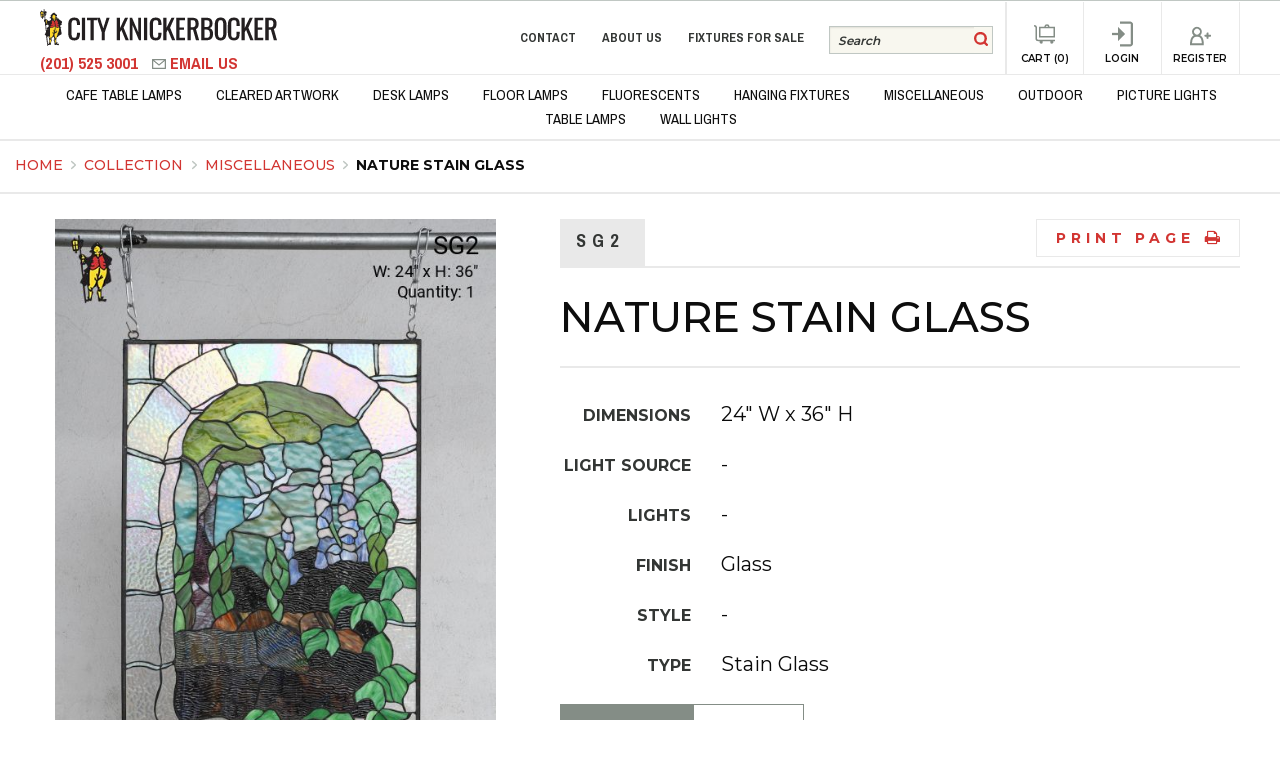

--- FILE ---
content_type: text/html; charset=UTF-8
request_url: https://cityknickerbocker.com/collection/miscellaneous/sg2
body_size: 20828
content:
<!doctype html>
<html class="no-js">

<head>
    <meta charset="utf-8"/>
<meta name="viewport" content="width=device-width, initial-scale=1.0"/>

<base href="https://cityknickerbocker.com/" />

<title>Nature Stain Glass | Miscellaneous | Collection | City Knickerbocker | Lighting Rentals</title>

<meta name="viewport" content="width=device-width">

<link rel="icon" type="image/png" href="_assets/public/img/favicon-16.png" sizes="16x16">
<link rel="icon" type="image/png" href="_assets/public/img/favicon-32.png" sizes="32x32">
<link rel="icon" type="image/png" href="_assets/public/img/favicon-192.png" sizes="192x192">

<link rel="stylesheet" href="https://cityknickerbocker.com/_assets/public/dist/app.min.css?v=1738608111">



<meta name="description" content="Rent any fixture from our extensive inventory. Our collection ranges from highly stylized to industrial, from antique to high-tech contemporary.">
<meta name="author" CONTENT="City Knickerbocker 2026">



				<meta property="og:site_name" content="City Knickerbocker"/>
				<meta property="og:title" content="Nature Stain Glass"/>
				<meta property="og:description" content="Rent any fixture from our extensive inventory. Our collection ranges from highly stylized to industrial, from antique to high-tech contemporary."/>
				<meta property="og:image" content="https://cityknickerbocker.com/_media/products/sync/miscellaneous/sg2.jpg"/>
				<meta property="og:type" content="website"/>
					<meta property="twitter:title" content="Nature Stain Glass"/>
				<meta property="twitter:description" content="Rent any fixture from our extensive inventory. Our collection ranges from highly stylized to industrial, from antique to high-tech contemporary."/>
				<meta property="twitter:image" content="https://cityknickerbocker.com/_media/products/sync/miscellaneous/sg2.jpg"/>
	
			<meta name="twitter:card" content="summary"/>
					</head>

<body class="page-collection view-product-details sublayout-1-column sticky-footer">

    <div id="top-wrapper">
        <header>
            <div class="header-wrap">
    <div class="header-top">
        <div class="grid-container">
            <div class="grid-x grid-margin-x">
                <div class="cell small-8 medium-12 large-3 xlarge-4 left-section">
                    <div class="logo" id="logo">
                        <a href="https://cityknickerbocker.com" alt="CityKnickerbocker logo">
                            <svg xmlns="http://www.w3.org/2000/svg" viewBox="0 0 1126.19 176.03"><defs><style>.cls-1{fill:#ffd82b;}.cls-2{fill:#d23532;}.cls-3{fill:#231f20;}</style></defs><g id="TEMPLATE"><path class="cls-1" d="M77.13,41.78l-.59.43a4,4,0,0,0-1-1.76,4,4,0,0,0-1.08-2.7s0-.09,0-.14c.11-3.94.87-7.14-2.49-9.91A9.19,9.19,0,0,0,69,26.06a2,2,0,0,0,1.31-2.94L70,21.86a2.65,2.65,0,0,0-5.11-1.41,24.39,24.39,0,0,1-4.14,7.09,13.92,13.92,0,0,0-2.94,4.12c-1.54,4.21,2.4,12.49-1.45,15.32-3.3,2.44-.51,7.5,3.26,5.58q1.13-.56,2.22-1.14c-.63-.57-.58-.55.17.06,0,0,3.51,1.91,3.49,1.63a3.16,3.16,0,0,0,5.32,2.2c3.33-2.92,6.78-5.7,10.19-8.52C83.75,44.51,80,39.57,77.13,41.78Z"/><path class="cls-1" d="M17.54,30.61a27.57,27.57,0,0,1-1.25-8.16c0-3.07,1.52-9.17-3.32-9a1.6,1.6,0,0,0-1.18.56,8.52,8.52,0,0,0-3.86-1.27c-3.78-.22-5.54,3.22-5.29,6.52.43,5.64,2.9,10.69,2.85,16.49,0,3.77,5.31,4.12,6.29,1a3.64,3.64,0,0,0,5.46-.71C18.63,34.32,18.11,32.49,17.54,30.61Z"/><path class="cls-1" d="M36.19,68.59a10.3,10.3,0,0,0-1-2.53,9.49,9.49,0,0,0-1-1.44,1.7,1.7,0,0,0-.14-.24c3-3.37,1.83-6.72-1.65-9.75A3.74,3.74,0,0,0,31.27,54a16.87,16.87,0,0,0-.42-1.7c-.8-2.88-4.72-2.07-5,.67A28.81,28.81,0,0,0,26,60.69c.36,1.88,1.37,3.59,1.23,5.56-.08.94-.56,1.85-.61,2.83-.23,4.66,4.22,5.94,7.78,3.85A3.77,3.77,0,0,0,36.19,68.59Z"/><path class="cls-1" d="M91.52,85.23a5.58,5.58,0,0,0-7.44-3.09,5,5,0,0,0-3.6-.87,6.79,6.79,0,0,0-8-1.66c-2-2-5.65-2.55-7.71-.2-.93,1.07-1.88,2.11-2.83,3.15A4.34,4.34,0,0,0,56,82.9l-.57.66a4.05,4.05,0,0,0-6.2-.57c-4.8,4.21-5.85,10.59-10,15.19a2.65,2.65,0,0,0,1.29,4.32c0,.07,0,.14-.05.21q-1.48,3.35-2.66,6.85c-.87,2.62,1.32,5.4,3.9,5.66-1,2.38-1.62,4.85.14,7.15a6.52,6.52,0,0,0,.75.82,11,11,0,0,0,0,6.21c.66,2.42,1,5.28,1.81,7.82.27,3.17.91,6.35,1.23,9.39.65,6.16-1.33,12.46.22,18.48.6,2.33,3.81,2.11,4.51,0a46.94,46.94,0,0,0,2.17-23,3.49,3.49,0,0,0,.21-3.58,3.46,3.46,0,0,0,1.25-.61c4.95-3.9,10-11.47,11.42-18.4a4.15,4.15,0,0,0,1.75,1.05l.06.11A17.19,17.19,0,0,0,66,127.23c.1,3.36,2.32,5.67,3.63,8.48,0,.66.08,1.33.13,2a22,22,0,0,1,.31,3.59,8.83,8.83,0,0,0,0,1c-.51,1.18-1.55,1.84-1.76,3.3s.34,3.07.7,4.61c.44,1.94.54,3.89.81,5.86.49,3.45,1.45,6.64,4.06,9.06,1.65,1.93,4.91-.59,3.53-2.72-1.64-2.51-1.57-5-1.68-7.89a8.94,8.94,0,0,0-.16-1.28,1.74,1.74,0,0,0,0-.51,26.3,26.3,0,0,1,.22-7.77,3.92,3.92,0,0,0,.39-.85,7.18,7.18,0,0,0,.19-2.54,4,4,0,0,0,.8-.91,29.75,29.75,0,0,0,4.37-11.23c.42-2.42,3.14-6.91,4.45-10.19,3.61-9,8.21-19.45,8.53-29.25A5.28,5.28,0,0,0,91.52,85.23Z"/><path class="cls-2" d="M87.68,65.85c-.83-2.54-2.89-5.06-2.79-7.75.08-2.09.82-3.62-.44-5.58-2.54-4-6.46-.92-9.08,1.11a38.93,38.93,0,0,0-5.88,4.86A9.28,9.28,0,0,0,68,57.37a6.18,6.18,0,0,0-2.15-.84,1.74,1.74,0,0,0-.41-.28,2.85,2.85,0,0,0-.2-2c-.09-.21-.19-.42-.28-.62a2.55,2.55,0,0,0-2.2-1.27c-2-.19-2.35.86-3.78,1.82-1.58,1.06-3.5,1.24-4.82,2.72a4.17,4.17,0,0,0-.64,5,52.28,52.28,0,0,0-7.18,16.34c-.51,2.18-.83,4.6.2,6.69.84,1.74,3.41,2.42,3.9,3.39a2.78,2.78,0,0,0,2.44,1.4,9.47,9.47,0,0,0,4-1.24c3.59-.53,7.62-3.64,10.73-6.06a16.21,16.21,0,0,0,2.85-2.1,3.81,3.81,0,0,0,2-1.33c1.76,3.49,5.3,7.82,9,8.81C93.09,90.88,89.47,71.35,87.68,65.85Z"/><path class="cls-3" d="M77.37,25.93c4.5,2.53,3.44,4.75,2.87,7.18s-1.73,2.48-3.9,3.46c-.21,1.32,0,1.32,1,2.27a2.32,2.32,0,0,0,3.16,0c1.7,1.13,1.78,1.86,1.47,3.72s.64,2.73,2.11,3.28c.62-1,1-1.68,1.45-1.55a1.56,1.56,0,0,0,1.63-.08c1.24,3.74,2.84,5.29,11,10.54s8,7.15,5.39,11.7-1.26,6.61,0,9.45c0,0-2.73.28-5,.49a3.35,3.35,0,0,1-2.74,3.07c-.7,5.84,3.46,9,5.58,9.48a5.82,5.82,0,0,1-.13,1.29c-1.39-.05-2,.36-3.2,2.07,0,0,2.63,9.58,3.15,14.12s1.6,9.2,1.78,12.35a45.45,45.45,0,0,1-4.44,3.54c-2.25,1.52-6.61,4-7.85,4.08s-1.29-.83-1.37-1.86-.52-.47-.41.33a9.36,9.36,0,0,1-.13,3.08c-.26,1.47-4,4.13-6.92,6.07s-3.72,4.39-4.19,9.32a146.81,146.81,0,0,0-.59,15.86,5.89,5.89,0,0,0,4.9-1.66c1.86,2.46,1.06,4.55-1.21,8.35,0,0,1.76,0,3.1-.21,6-.93,7.36-.1,6,3.49s-3.35,3-4,2.71-.75-.24-1,.13a16.68,16.68,0,0,0-13.51-.21c-2.89-1.4-2.71-9.32-2.71-12.6,0-4.63-3.15-6.43-3.15-9.43,0-5,2.25-7.39,2.25-10.51,0-3.77-2.72-5-2.79-6.66s-.42-1.89-1.37-1.89a11.26,11.26,0,0,1-.16,2.43,13.15,13.15,0,0,0-7.87,5.29c-1.79,2.43-1.27,7.1-.62,7.44,2.37,1.52,1,3.49-.36,6.77s-2,4.93-2,10.71-1.45,6.31-2.35,6.85c-.49-.05-3.77-.62-4.54-.72s-.93,1.21-1.35,1.7-2.35.34-4.83.21c-.82.44-1.44,2.09-1.6,4.49,0,0-.95.1-2.19.13C34.5,172.21,32.77,160,32.2,154.7S30,134.76,29.36,129.78s-5.55-5.89-6.14-6-1.37.08-.57-1.73,4.05-8.31,5.14-10.69.59-2.92-.49-11c-1-7-1.65-17-1.68-18.85s-.59-3.82-2-7.82.69-3.13.77-6.44-4-6.94-4.52-8.08c-2.45-5.09.16-9,2.48-10.15.34-1,0-3.15-.28-4.72s-1.79-13.8-2.25-17.2-.7-7.29-1-7.29c-.95.08-.82,3.44.34,10.46.57,3.9.63,7.25.18,8.38s-1.63,1-3.41,1.22-2,1.84-2.1,3.35c0,0,1.5-.28,1.29,1-.4,2-1.9,2.07-4.2,2.07S8.91,44.65,9.27,44a1.21,1.21,0,0,0,1.34-1.32c0-1.7-4.21-1.88-5.13-1.88s-1.09,0-1.22-.65S.7,18.67,0,14.23c4.13,0,6.9-5.81,7.23-8.5a2.36,2.36,0,0,1,1.09-.49c0,3.67,2.19,5.14,4.64,6.36s4.83.67,5.32.18-.1-2.74-.85-7.16S18.28,0,19.89,0c2.22,2.84,1.83,10.72,1.86,11.47s1,.69,1.52.69c0-.72-.16-1.52,2.09-1.52a7.38,7.38,0,0,1,5.27,2,3.19,3.19,0,0,1,.54,4.29A5.83,5.83,0,0,0,30,20.22c-.13,1.81-.23,6.48-.65,7.16s-1.88,1.11-2.5,3.38a4.89,4.89,0,0,1-2.64,3.54s.34,2.86.93,5.73,0,6.64.57,7.8a30.76,30.76,0,0,0,6,1.81s2.3,2.12,3.41,3.35,3.66,3.85,7.05,3.85c5.47,0,10.69-6.07,10.69-9.06S49.64,43.9,47.21,44a17.87,17.87,0,0,1-.9-2.07c1.52-3.18,3.38-3,4.75-3.33s1-2,.67-3.15A2.27,2.27,0,0,1,50,34.53c-.52-.85-.29-2.89,5.32-9.19s9.68-8.22,14.23-8C69.55,17.38,72.88,23.4,77.37,25.93ZM66.81,19.76a7.3,7.3,0,0,0-.51,2.61c.87.49,1.08.49,1.29.92s.41.5.56,0c.44-.07.88-.8-.23-2.16Zm-2.22,7.82a60.22,60.22,0,0,1-6.09,5.5c.85,1.32,1.65,1.73.18,3.75-1,1.47-.24,4.67,2.35,5.6a16.58,16.58,0,0,0,4.23,1,.91.91,0,0,1-.13,1.66,5.78,5.78,0,0,1-1.29.41c-.23-.31-.85,0-1.32-.46a1.48,1.48,0,0,0-.33.46,11.89,11.89,0,0,0-1.65-.41,24.69,24.69,0,0,0,0,3,46.49,46.49,0,0,0,7.65,1.45,7.24,7.24,0,0,1,0,1.36c-1.66,1-2.17,1.11-2.17,2.43a2.82,2.82,0,0,1,2.2,2c1.28.05,2.16,0,2.16,0a46.06,46.06,0,0,0-.15-7.16c1.7-.59,3.17-1.26,3.41-2.92s-.75-.25-2.59-.25-2.5-.49-2.71-.78c.08-.77.21-1.55,1-1.57s4.35-.29,4.35-3.93c0-5-1-9.3-3.08-8.63C68.93,28.38,67.46,27.35,64.59,27.58ZM58.34,51.66l-.31.28s0,.1.31.14a3.1,3.1,0,0,0,.28-.65c.13-.39-.12-.36-.59-.1ZM74,50.19h1.24c0-1.17,1.51-2.4,3.47-2.18l.48-2.32C75.67,45.41,74,47.36,74,50.19ZM31.2,55.49c-.42-.35-.33-5-2.88-5a1,1,0,0,0-.2,2c1.35.42,1.48,3.17-.24,3.89-.45.18-.84.28-.89,1.77s-.18,2,1,2.06,4.53.26,4.53.26V60A6.45,6.45,0,0,0,34,58l-.19-.17.19-.27C33,56.26,33.19,55.49,31.2,55.49Zm1.35,7.9-.29-.28c-.37.06-.74-.59-2-.59s-4.34,2.79-1.65,4.37c.05,1.74.19,5.1.19,5.1h.94l.3-4.21C31.75,67.78,32.76,65.49,32.55,63.39Zm1.31,5.28c-.67,0-.67,1.67-.67,3.32,0,0,1,0,1,0C34.22,70.23,34.25,68.67,33.86,68.67Zm4,4.47c-1.45,1.25-2,3.09-4.69,3.09s-4.07-.41-4.09,1.31.4,7.25.64,10.47,1,12,1,12c.72.37.53.84.86.84s.68.07,1.32-1.31,2-4,.61-4.77-3.06-1.34-2-4.31c1.49.64.54-.76,1-1.29a7.33,7.33,0,0,0,3.46-1.25c2.24-1.37,5.67-3.9,5.67-6.84C41.59,78.85,39.47,75.75,37.81,73.14ZM41.19,98c-.32.08-.53.06-.6-.09s-.49-.36-.62.4-.21,1.79,1,1.79,1-.68,1-1.13S41.93,97.79,41.19,98ZM38.8,128.75c.11.87-.2,2.09-2.27,2.59s-2.4,1.24-2.05,4.07,2.79,23.15,3.12,30.92c3.1.17,4.51.23,4.51.23a6.6,6.6,0,0,0-.74-4.46c-.69-1.61-.33-2.79.89-2.75a12.7,12.7,0,0,1,1.4.08,96.54,96.54,0,0,0-.91-18.58c-1.09-6.17-1.88-9-2.11-10.18S41,128.5,38.8,128.75ZM18.57,16.21c-.43.32-.62.31-.58.51s.07.29.29.18.41.12.22.34a.38.38,0,0,0-.06.5c.08.11-.3.84.14,1.1s.29-.41.31-1S19.43,15.81,18.57,16.21Zm7.19,4.13c-.28-.54-.52-.2-.86-.8s-.69-1.45-1.67-1.15a12.2,12.2,0,0,1,0,1.87c.58.06.45.92.22,1.8s0,1,1.05,1.35a1.46,1.46,0,0,1,1.12,1.81c-.54-.09-1.09-.08-1,.8s-.18,1.2.27,1.25.85.39,1.42-.81.54-1.34-.23-2.34S24.26,22.37,25.76,20.34ZM14.91,14.18a14.4,14.4,0,0,1-5,1c-1.8,0-5.16-2-5.7,1.22s.33,8.15,1.47,8.5,2.72.43,2.77-.43-.81-6.83,0-7.69.79-.48,1.18-.38a1.22,1.22,0,0,0,.6,0c.64,4.41,1.28,6.33,1.12,7.69a14.59,14.59,0,0,1,3.39,0C16.81,22.6,16,17.94,14.91,14.18ZM8.15,26.87c-1.33-.18-2.49-.51-2.44,1.47s.64,5.6.64,6.72-.27,1.49.8,1.55,1.88.52,2.15-.72A14.49,14.49,0,0,0,8.15,26.87Zm8-.14A4.23,4.23,0,0,0,13.36,26c-.6.1-1.37,1.55-1.37,1.55.68,4.11,1,7.05,1.08,7.83s-.11,1,1,.83a3.78,3.78,0,0,0,2.24-1.28c.27-.34.21-.56,0-2.48S15.73,27.91,16.19,26.73ZM62.81,54c-.65,1.08-.83,1.57-2,1.44s-2.27-.33-2.27-.33c-2.15,3.12-3.28,4.31-3.28,9.53,1.11,0,2-.24,2,.87v1.58a3.61,3.61,0,0,1-1.86,0,7.92,7.92,0,0,1-.15,1.47,4.19,4.19,0,0,0-1.58,0c0,1,0,1.4.72,1.58.44-.93,1.06-1.6,2-1s.88.75.8,1.76-.54,1.24-1.65,1.13-5.3-1.44-4.08,6.43c3.82.24,5.19.11,7-.85.74.62,1,.67,1.08,1.09A1.77,1.77,0,0,1,59.45,80c-.23.31-1.94,1.14-6.71,1.14-2,0-4.37,0-3.52,4.6,3.1,1.65,4,1.83,4.55,3.33,6.56-2.35,10.87-4.39,14.77-8.58s3-6.78,2.12-8.47a6.16,6.16,0,0,1-1.94.39c-.2,0-.47-.15-.47-.88s-.22-1.38.83-1.3a12.57,12.57,0,0,1,1.72.25,3,3,0,0,0-1.64-3.33c-1.81-1.18-1.46-1.57-.77-1.78A2.14,2.14,0,0,0,70.2,63c-.17-1.64-2-2-3.48-1.71.15-2.13.25-2.54.27-2.84s.11-.45-.57-.43a2.66,2.66,0,0,1-2.7-1.32C63.14,55.4,63.4,54.54,62.81,54Zm17.33-2.69c-4.34,3.05-8.47,5.89-9.35,7.75,1.75,4.85,2.13,11.36,2.9,16S75.9,87.16,85.1,87.16c1.21-1.42,3.79-5.34,3.74-6.45s-1.34-.86-3.12-1-3-.18-3-.18c-.25-1.09,0-1.84-.12-2.51s.15-1,1.29-.51,3,.93,3.66.54,1.09-3.64-.51-4.78-5,.18-5.25-3.64c3,0,4.34-.05,4.34-.05a19.77,19.77,0,0,0-2.6-8.29A34.39,34.39,0,0,1,80.14,51.29ZM71,82.23c-6.72,4.6-14,9.71-19.53,8.16-.21-1.24-.66-1.65-2.42-1.34-2.12,5.63-1.92,9-2,24.43-.21,11.78-.05,11.52.46,12.91s.78,2.27.37,3.2c-2.59.83-4.6,3.26-2.79,7.83a4.71,4.71,0,0,0,6,3.1c-.16-2.48-1.14-2.71-1.58-4.31s-.28-1.76.62-1.79,1.06-.23,1.06-.23c-.13.91-.29,1.73,1.45,1.81l1.93.08c2.87-2.72,7.75-9.46,8.53-14.9.33-2.46.62-3.78-1.19-4.63a9.37,9.37,0,0,1-2.2-1.24,13.37,13.37,0,0,0,.16-6,2.86,2.86,0,0,1,2.3.64c.44,2.35.2,3.72,2.11,5.27,1.3-.1,1.61-.15,1.61-.15.13-6.07,0-7.75-.83-10.41s-1.4-4.39-.65-5,2-1,2.56-.13.41,1.68.41,3.2,0,2.28.62,2.38c.73-3.62,2.61-16.48,2.82-18.39S71.71,84,72.85,84a1.05,1.05,0,0,1,1.09,1.21c0,.7.06,7.39,0,8.89a63.41,63.41,0,0,1-2.52,11.38,25.15,25.15,0,0,0-1.08,6.07c1.76-1.73,3.38-4.13,4.78-5.76s1.65-3.07,2.86-3,1.58,1.65,1.19,2.89-1.16,2.17-2.22,2a5.84,5.84,0,0,1-.33,1.06,6,6,0,0,0,1.6.11,6.31,6.31,0,0,0,.31-1.06c1.91-.75,3.15-1.4,3.25.15s-.34,1.76-2.19,3-7,3.54-10.93,7.54c-.21,2.77-.57,5.12-.08,7.47s1.91,7,1.91,7c1.89,1.45,3.93,2.48,2.15,4.75a5.29,5.29,0,0,0-.67,1.45s.54.75.62.72c1.34-.34,3.15-.67,4-1s1-.36,1.42-1.91a69.91,69.91,0,0,1,3.59-10.75c1.68-3.51,1.78-6.66,2.19-8.72S87.37,111.9,89,105.4s3.1-13.92,1.19-20.74c-1.94,3-3.31,5.19-4.78,5.5a7.94,7.94,0,0,1-2.61.13c-3-2.33-5.06-2.69-7-4.63s-3.23-3.15-3.23-3.15A5.41,5.41,0,0,1,71,82.23Zm3.53,62.42a2.15,2.15,0,0,1-2.19,1.91c-1.09,0-.75-1.13-1.91-1.52s-1.55.15-1.22,2.59,2.08,7.82,2.61,9.93.67,4.65,2.35,5.79,2.33-.39,1.27-1.68c-.57.05-1.32.39-1-1.14A75.61,75.61,0,0,0,75,149.61,20.18,20.18,0,0,0,74.53,144.65Zm-27.89-2.14c-.36,1.88.41,22.13.41,22.13.68,0,1.35,0,1.35,0,1.81-4.91,4.05-9.63,4.05-17.17,0-1.48-.75-3-1.93-1.58s-2.17.21-2.77-1S46.64,142.51,46.64,142.51Z"/><path class="cls-3" d="M179,44.4c-3.92-2.47-9.3-3.72-16-3.72-7.55,0-13.5,1.5-17.69,4.45a23.08,23.08,0,0,0-8.78,12.57,65.29,65.29,0,0,0-2.44,18.83V114a61.67,61.67,0,0,0,2.44,17.91,24.78,24.78,0,0,0,8.77,12.89c4.19,3.18,10.15,4.79,17.7,4.79,7,0,12.56-1.41,16.45-4.19a22.36,22.36,0,0,0,8.26-11.71,57.16,57.16,0,0,0,2.37-17.2v-3.72H175.36v3.72a81.25,81.25,0,0,1-.65,10.94,12.45,12.45,0,0,1-3.17,7.19c-1.66,1.7-4.48,2.57-8.37,2.57a14.35,14.35,0,0,1-7.91-1.91c-1.92-1.25-3.32-3.4-4.16-6.39a48.26,48.26,0,0,1-1.3-12.53v-42a67.71,67.71,0,0,1,.85-11.39,12.76,12.76,0,0,1,3.62-7.38c1.84-1.71,4.83-2.58,8.9-2.58s6.85.8,8.51,2.38a11,11,0,0,1,3.1,6.78,81.16,81.16,0,0,1,.58,10.36v3.32h14.76V71.55a47.27,47.27,0,0,0-2.58-16.49A20.93,20.93,0,0,0,179,44.4Z"/><rect class="cls-3" x="199.05" y="41.59" width="15.28" height="106.78"/><polygon class="cls-3" points="300.61 91.9 284.65 41.59 271.21 41.59 270.11 41.59 223.33 41.59 223.33 53.34 239.76 53.34 239.76 148.37 255.3 148.37 255.3 53.34 271.21 53.34 271.21 44.88 293.17 110.62 293.17 148.37 308.05 148.37 308.05 110.62 330.98 41.59 316.3 41.59 300.61 91.9"/><polygon class="cls-3" points="418.23 42.12 418.47 41.59 403.91 41.59 380.17 90.34 380.17 41.59 364.63 41.59 364.63 148.37 380.17 148.37 380.17 110.66 386.55 99.13 406.64 148.37 421.85 148.37 397.35 88.71 418.23 42.12"/><polygon class="cls-3" points="466.99 110.56 437.51 41.59 426.81 41.59 426.81 148.37 440.12 148.37 440.12 77.47 470 148.37 480.05 148.37 480.05 41.59 466.99 41.59 466.99 110.56"/><rect class="cls-3" x="494.09" y="41.59" width="15.28" height="106.78"/><path class="cls-3" d="M566.06,44.4c-3.93-2.47-9.3-3.72-16-3.72-7.55,0-13.5,1.5-17.69,4.45a23.08,23.08,0,0,0-8.78,12.57,65.29,65.29,0,0,0-2.44,18.83V114a61.67,61.67,0,0,0,2.44,17.91,24.72,24.72,0,0,0,8.77,12.89c4.19,3.18,10.15,4.79,17.7,4.79,7,0,12.56-1.41,16.45-4.19a22.29,22.29,0,0,0,8.25-11.71,56.83,56.83,0,0,0,2.38-17.2v-3.72H562.41v3.72a81.25,81.25,0,0,1-.65,10.94,12.51,12.51,0,0,1-3.17,7.19c-1.66,1.7-4.48,2.57-8.37,2.57a14.33,14.33,0,0,1-7.91-1.91c-1.92-1.25-3.32-3.4-4.16-6.39a48.26,48.26,0,0,1-1.3-12.53v-42a67.71,67.71,0,0,1,.85-11.39,12.75,12.75,0,0,1,3.61-7.38c1.84-1.71,4.84-2.58,8.91-2.58s6.84.8,8.51,2.38a11,11,0,0,1,3.09,6.78,81,81,0,0,1,.59,10.36v3.32h14.76V71.55a47.27,47.27,0,0,0-2.58-16.49A20.93,20.93,0,0,0,566.06,44.4Z"/><polygon class="cls-3" points="638.92 42.12 639.16 41.59 624.6 41.59 600.86 90.34 600.86 41.59 585.32 41.59 585.32 148.37 600.86 148.37 600.86 110.66 607.24 99.13 627.33 148.37 642.54 148.37 618.04 88.71 638.92 42.12"/><polygon class="cls-3" points="663.03 98.89 684.37 98.89 684.37 87.67 663.03 87.67 663.03 53.34 689.34 53.34 689.34 41.59 647.49 41.59 647.49 148.37 689.61 148.37 689.61 137.02 663.03 137.02 663.03 98.89"/><path class="cls-3" d="M748.42,90.05a22.08,22.08,0,0,0,4.27-8.65A45.49,45.49,0,0,0,754,70.11c0-6.75-1.14-12.29-3.39-16.47a20,20,0,0,0-10.46-9.2c-4.65-1.89-10.6-2.85-17.68-2.85H700.77V148.37h15.54V98.63h10.86L741,148.37h15.05L741,95.09A16.61,16.61,0,0,0,748.42,90.05ZM716.31,53h6.17c6.57,0,11,1.34,13.19,4S739,64,739,70.11c0,4.46-.61,8-1.8,10.44a10.16,10.16,0,0,1-5.56,5.18,27.52,27.52,0,0,1-10.07,1.55h-5.25Z"/><path class="cls-3" d="M814.48,95.55A22.29,22.29,0,0,0,805.65,91,15.7,15.7,0,0,0,817.8,80a35.57,35.57,0,0,0,1.65-11.45,37.68,37.68,0,0,0-1.72-12,20.07,20.07,0,0,0-5.33-8.47,22.51,22.51,0,0,0-9-4.93,44.88,44.88,0,0,0-12.61-1.59H766.08V148.37h28.65a32,32,0,0,0,12.38-2.19,22.52,22.52,0,0,0,8.65-6.19,25.38,25.38,0,0,0,5-9.7,46.76,46.76,0,0,0,1.58-12.53,40,40,0,0,0-1.92-13.15A21.16,21.16,0,0,0,814.48,95.55Zm-10-16.93a9.63,9.63,0,0,1-4.79,5.49c-2.3,1.15-5.54,1.73-9.65,1.73h-8.4V53.34h3.16a71.89,71.89,0,0,1,12.24.85,9.79,9.79,0,0,1,6.69,4c1.44,2.11,2.16,5.61,2.16,10.39A30,30,0,0,1,804.46,78.62ZM781.62,97.85H790c4.27,0,7.71.75,10.21,2.23a13,13,0,0,1,5.47,6.62,30.63,30.63,0,0,1,1.74,11.06c0,6.78-1.09,11.75-3.26,14.77s-6.51,4.49-13,4.49h-9.58Z"/><path class="cls-3" d="M874.12,44.8c-4.23-2.74-8.52-4.12-15.71-4.12s-11.5,1.36-15.78,4a22.85,22.85,0,0,0-9.31,11.7,51.93,51.93,0,0,0-2.84,18.13v40.19a55.44,55.44,0,0,0,2.77,18.38,23.35,23.35,0,0,0,9.31,12.17c4.32,2.82,8.65,4.25,15.85,4.25s11.49-1.45,15.72-4.32a24.36,24.36,0,0,0,9.24-12.16,53.41,53.41,0,0,0,2.84-18.19V74.56a51.56,51.56,0,0,0-2.84-18.06A23.34,23.34,0,0,0,874.12,44.8Zm-28,26.75a42.52,42.52,0,0,1,1-10,10.78,10.78,0,0,1,4-6.33c2-1.48,3.41-2.22,7.24-2.22s5.23.74,7.17,2.21a11.06,11.06,0,0,1,3.92,6.34,42.63,42.63,0,0,1,1,10V118a45,45,0,0,1-1,10.19,11.68,11.68,0,0,1-3.93,6.6c-1.93,1.55-3.34,2.34-7.16,2.34s-5.26-.79-7.23-2.34a11.55,11.55,0,0,1-4-6.6,44.27,44.27,0,0,1-1-10.19Z"/><path class="cls-3" d="M937.67,44.4c-3.93-2.47-9.3-3.72-16-3.72-7.55,0-13.51,1.5-17.7,4.45a23.13,23.13,0,0,0-8.78,12.57,65.29,65.29,0,0,0-2.44,18.83V114a61.67,61.67,0,0,0,2.44,17.91A24.78,24.78,0,0,0,904,144.76c4.2,3.18,10.15,4.79,17.71,4.79,7,0,12.56-1.41,16.45-4.19a22.4,22.4,0,0,0,8.25-11.71,56.84,56.84,0,0,0,2.37-17.2v-8.23H934v8.23a79.5,79.5,0,0,1-.66,10.94,12.5,12.5,0,0,1-3.16,7.19c-1.67,1.7-4.48,2.57-8.37,2.57a14.31,14.31,0,0,1-7.91-1.91,10.74,10.74,0,0,1-4.17-6.39,48.33,48.33,0,0,1-1.29-12.53v-42a67.8,67.8,0,0,1,.84-11.39,12.76,12.76,0,0,1,3.62-7.38c1.84-1.71,4.84-2.58,8.91-2.58s6.84.8,8.51,2.38a11,11,0,0,1,3.09,6.78A81,81,0,0,1,934,72.47v7.84h14.75V71.55a47.28,47.28,0,0,0-2.57-16.49A21,21,0,0,0,937.67,44.4Z"/><polygon class="cls-3" points="1010.91 42.12 1011.15 41.59 996.59 41.59 972.86 90.34 972.86 41.59 957.31 41.59 957.31 148.37 972.86 148.37 972.86 110.66 979.24 99.13 999.32 148.37 1014.54 148.37 990.04 88.71 1010.91 42.12"/><polygon class="cls-3" points="1034.64 98.89 1055.98 98.89 1055.98 87.67 1034.64 87.67 1034.64 53.34 1060.95 53.34 1060.95 41.59 1019.1 41.59 1019.1 148.37 1061.21 148.37 1061.21 137.02 1034.64 137.02 1034.64 98.89"/><path class="cls-3" d="M1111.1,95.09a16.61,16.61,0,0,0,7.42-5,22.08,22.08,0,0,0,4.27-8.65,45.49,45.49,0,0,0,1.32-11.29c0-6.75-1.14-12.29-3.39-16.47a20,20,0,0,0-10.46-9.2c-4.65-1.89-10.6-2.85-17.68-2.85h-21.71V148.37h15.54V98.63h10.86l13.87,49.74h15ZM1086.41,53h6.17c6.57,0,11,1.34,13.19,4s3.32,7.1,3.32,13.17c0,4.46-.61,8-1.8,10.44a10.16,10.16,0,0,1-5.56,5.18,27.52,27.52,0,0,1-10.07,1.55h-5.25Z"/></g></svg>
                        </a>
                    </div>
                    <div class="info-area">
                        <a class="link phone" href="tel:+12015253001">
                            (201) 525 3001
                        </a>
                        <a class="link email" href="mailto:info@cityknickerbocker.com">
                            <svg xmlns="http://www.w3.org/2000/svg" viewBox="0 0 14 10"><g id="TEMPLATE"><path d="M13.29,0H.71A.71.71,0,0,0,0,.71V9.29A.71.71,0,0,0,.71,10H13.29A.71.71,0,0,0,14,9.29V.71A.71.71,0,0,0,13.29,0ZM11.93,1.17,7,5.26,2.07,1.17ZM1.17,8.83V1.91L6.64,6.44a.56.56,0,0,0,.72,0l5.47-4.53V8.83Z"/></g></svg>
                            <span>
                                Email Us
                            </span>
                        </a>
                    </div>
                </div>
                <div class="cell small-4 medium-12 large-9 xlarge-8 right-section">

                    <div>
                        <div id="main-nav" class="nav-area">

	<div class="title-bar show-for-small-only" data-responsive-toggle="main-nav-area" data-hide-for="medium">
		<div class="menu-button">
			<div class="title-bar-title" data-toggle><i class="fa fa-reorder"></i> <span></span></div>
		</div>
	</div>

	<nav id="main-nav-area">
		<ul class="nav-lvl-0 vertical menu medium-horizontal" data-responsive-menu="drilldown medium-dropdown"><li>
    <div class="show-for-small-only" data-responsive-toggle="main-nav-area">
            <div class="close-menu" data-toggle><i class="fa fa-close"></i> <span>Close Menu</span></div>
    </div>
</li>
<li class="show-for-small-only">
    <form method="GET" action="https://cityknickerbocker.com/collection" accept-charset="UTF-8">
    <input placeholder="Search" name="search" type="text">
    <input class="hide" type="submit" value="">
    </form>
</li>

<ul class="mobile-menu-list show-for-small-only">
    <li class="nav-action">
        <a href="cart">
            Cart (0)
        </a>
    </li>

            <li class="nav-action">
            <a href="register">Create Account</a>
        </li>
        <li class="nav-action">
            <a href="login">Login</a>
        </li>
    
            <li>
            <a href="collection/cafe-table-lamps">
                Cafe Table Lamps
            </a>
        </li>
            <li>
            <a href="collection/cleared-artwork">
                Cleared Artwork
            </a>
        </li>
            <li>
            <a href="collection/desk-lamps">
                Desk Lamps
            </a>
        </li>
            <li>
            <a href="collection/floor-lamps">
                Floor Lamps
            </a>
        </li>
            <li>
            <a href="collection/fluorescents">
                Fluorescents
            </a>
        </li>
            <li>
            <a href="collection/hanging-fixtures">
                Hanging Fixtures
            </a>
        </li>
            <li>
            <a href="collection/miscellaneous">
                Miscellaneous
            </a>
        </li>
            <li>
            <a href="collection/outdoor">
                Outdoor
            </a>
        </li>
            <li>
            <a href="collection/picture-lights">
                Picture Lights
            </a>
        </li>
            <li>
            <a href="collection/table-lamps">
                Table Lamps
            </a>
        </li>
            <li>
            <a href="collection/wall-lights">
                Wall Lights
            </a>
        </li>
    </ul>
<li class="nav-contact lvl-0"><a href="https://cityknickerbocker.com/contact">Contact</a></li><li class="nav-about lvl-0"><a href="https://cityknickerbocker.com/about">About Us</a><ul class="nav-lvl-1 vertical menu" ><li class="nav-staff lvl-1"><a href="https://cityknickerbocker.com/staff">Staff</a></li><li class="nav-press lvl-1"><a href="https://cityknickerbocker.com/press">Featured In</a></li><li class="nav-faqs lvl-1"><a href="https://cityknickerbocker.com/faqs">FAQs</a></li><li class="nav-history lvl-1"><a href="https://cityknickerbocker.com/history">History </a></li></ul></li><li class="nav-fixtures-for-sale lvl-0"><a href="https://fivetenvintage.com/" target="_blank">Fixtures for Sale</a></li></ul>
	</nav>

</div>
                    </div>

                    <div class="search-area">
                        <form method="GET" action="https://cityknickerbocker.com/collection" accept-charset="UTF-8">
                        <input placeholder="Search" class="js-live-search-input" autocomplete="off" name="search" type="text">
                        <input class="hide" type="submit" value="">
                        <button class="search-icon" type="submit">
                            <span>
                                <svg xmlns="http://www.w3.org/2000/svg" viewBox="0 0 12 12"><g id="TEMPLATE"><path d="M11.71,10.29,10.08,8.66l-.06,0A5.51,5.51,0,1,0,8.63,10l0,.06,1.63,1.63a1,1,0,0,0,1.42,0A1,1,0,0,0,11.71,10.29ZM5.5,9A3.5,3.5,0,1,1,9,5.5,3.5,3.5,0,0,1,5.5,9Z"/></g></svg>
                            </span>
                        </button>
                        </form>
                        <div class="live-search-box js-live-search-box hidden">
                            <span class="search-title" data-group-title="products">Products That Match ""</span>
                            <div class="product-result-list" data-group-list="products">
                            </div>
                        </div>
                    </div>

                    <ul class="action-links">
                        <a class="link link-icon" href="cart">
                            <span class="icon">
                                <svg xmlns="http://www.w3.org/2000/svg" viewBox="0 0 28 26"><defs><style>.line-art{fill:#0d0d0d;}</style></defs><g id="TEMPLATE"><path class="line-art" d="M20.83,3.35a3.55,3.55,0,0,0-7.09,0H6.58V17.62H28V3.35ZM17.28,2a1.57,1.57,0,0,1,1.55,1.35H15.74A1.57,1.57,0,0,1,17.28,2ZM26,15.62H8.58V5.35H26Z"/><path class="line-art" d="M4,19.06V4.67A3.51,3.51,0,0,0,.53,1.16H0v2H.53A1.52,1.52,0,0,1,2,4.67V19.06a3.51,3.51,0,0,0,3.51,3.51H7.87a2.07,2.07,0,0,0-.43,1.27,2.11,2.11,0,0,0,4.22,0,2.07,2.07,0,0,0-.43-1.27H22.15a2.07,2.07,0,0,0-.43,1.27,2.11,2.11,0,1,0,4.22,0,2.08,2.08,0,0,0-.44-1.27H28v-2H5.55A1.52,1.52,0,0,1,4,19.06Z"/></g></svg>

                            </span>
                            <span>Cart (0)</span>
                        </a>
                                                    <a class="link link-icon" href="login">
                                <span class="icon">
                                    <?xml version="1.0" encoding="UTF-8"?><svg xmlns="http://www.w3.org/2000/svg" viewBox="0 0 18.4 22"><defs></defs><g id="a"/><g id="b"/><g id="c"><rect class="line-art" y="10" width="10.5" height="2"/><path class="line-art" d="M7,0H15.6c1.6,0,2.9,1.3,2.9,2.9V19.1c0,1.6-1.3,2.9-2.9,2.9H7v-2h9.4V2H7V0Z"/><polyline class="line-art" points="5.2 4.6 11.5 11 5.2 17.4"/></g><g id="d"/></svg>
                                </span>
                                <span>Login</span>
                            </a>
                            <a class="link link-icon" href="register">
                                <span class="icon">
                                    <svg xmlns="http://www.w3.org/2000/svg" viewBox="0 0 32 28"><defs><style>.line-art{fill:#0d0d0d;}</style></defs><g id="TEMPLATE"><path class="line-art" d="M15.51,13.08c.12-.1.24-.2.35-.31a7.48,7.48,0,1,0-10.58,0l.34.31C.8,15.55,0,21.91,0,28H21.13C21.13,21.91,20.33,15.55,15.51,13.08ZM7.42,4.34a4.45,4.45,0,1,1,6.29,6.29A4.45,4.45,0,0,1,7.42,4.34ZM3.11,25c.35-6.21,2-9.93,7.46-9.93C14.75,15,17.5,16.79,18,25Z"/><path class="line-art" d="M30.48,12H28.31V9.81a1.52,1.52,0,0,0-3,0V12H23.11a1.52,1.52,0,0,0,0,3h2.17v2.17a1.52,1.52,0,0,0,3,0V15h2.17a1.52,1.52,0,1,0,0-3Z"/></g></svg>

                                </span>
                                <span>Register</span>
                            </a>
                                            </ul>
                </div>
            </div>
        </div>
    </div>

    <div class="grid-container categories-area">
        <div class="grid-x align-center">
                            <div class="grid-x category">
                    <a href="collection/cafe-table-lamps">
                        <div class="category-title">
                            Cafe Table Lamps
                        </div>
                    </a>
                </div>
                            <div class="grid-x category">
                    <a href="collection/cleared-artwork">
                        <div class="category-title">
                            Cleared Artwork
                        </div>
                    </a>
                </div>
                            <div class="grid-x category">
                    <a href="collection/desk-lamps">
                        <div class="category-title">
                            Desk Lamps
                        </div>
                    </a>
                </div>
                            <div class="grid-x category">
                    <a href="collection/floor-lamps">
                        <div class="category-title">
                            Floor Lamps
                        </div>
                    </a>
                </div>
                            <div class="grid-x category">
                    <a href="collection/fluorescents">
                        <div class="category-title">
                            Fluorescents
                        </div>
                    </a>
                </div>
                            <div class="grid-x category">
                    <a href="collection/hanging-fixtures">
                        <div class="category-title">
                            Hanging Fixtures
                        </div>
                    </a>
                </div>
                            <div class="grid-x category">
                    <a href="collection/miscellaneous">
                        <div class="category-title">
                            Miscellaneous
                        </div>
                    </a>
                </div>
                            <div class="grid-x category">
                    <a href="collection/outdoor">
                        <div class="category-title">
                            Outdoor
                        </div>
                    </a>
                </div>
                            <div class="grid-x category">
                    <a href="collection/picture-lights">
                        <div class="category-title">
                            Picture Lights
                        </div>
                    </a>
                </div>
                            <div class="grid-x category">
                    <a href="collection/table-lamps">
                        <div class="category-title">
                            Table Lamps
                        </div>
                    </a>
                </div>
                            <div class="grid-x category">
                    <a href="collection/wall-lights">
                        <div class="category-title">
                            Wall Lights
                        </div>
                    </a>
                </div>
                    </div>
    </div>
</div>
        </header>
        <div id="content">
            
                <div id="breadcrumbs-section">
        <div class="grid-container">
            <nav id="breadcrumbs">
    <a href="https://cityknickerbocker.com">Home</a>
            <span class="arrow"><svg xmlns="http://www.w3.org/2000/svg" viewBox="0 0 6 10"><g id="TEMPLATE"><path d="M.88,10a.86.86,0,0,1-.64-.28.88.88,0,0,1,0-1.25L4,5,.28,1.53A.88.88,0,0,1,.24.28a.86.86,0,0,1,1.24,0L5.58,4A1.35,1.35,0,0,1,6,5a1.32,1.32,0,0,1-.39.94L1.48,9.76A.9.9,0,0,1,.88,10ZM4.36,5.31h0Z"/></g></svg></span>
                    <a href="collection">Collection </a>
                    <span class="arrow"><svg xmlns="http://www.w3.org/2000/svg" viewBox="0 0 6 10"><g id="TEMPLATE"><path d="M.88,10a.86.86,0,0,1-.64-.28.88.88,0,0,1,0-1.25L4,5,.28,1.53A.88.88,0,0,1,.24.28a.86.86,0,0,1,1.24,0L5.58,4A1.35,1.35,0,0,1,6,5a1.32,1.32,0,0,1-.39.94L1.48,9.76A.9.9,0,0,1,.88,10ZM4.36,5.31h0Z"/></g></svg></span>
                    <a href="collection/miscellaneous">Miscellaneous </a>
                    <span class="arrow"><svg xmlns="http://www.w3.org/2000/svg" viewBox="0 0 6 10"><g id="TEMPLATE"><path d="M.88,10a.86.86,0,0,1-.64-.28.88.88,0,0,1,0-1.25L4,5,.28,1.53A.88.88,0,0,1,.24.28a.86.86,0,0,1,1.24,0L5.58,4A1.35,1.35,0,0,1,6,5a1.32,1.32,0,0,1-.39.94L1.48,9.76A.9.9,0,0,1,.88,10ZM4.36,5.31h0Z"/></g></svg></span>
                    <a href="collection/miscellaneous/sg2">Nature Stain Glass </a>
            </nav>
        </div>
    </div>

                            <main id="main">

    


                <article id="product-details" class="product details grid-container">
        
        
        <div class="grid-details">
            <div class="image-gallery-area">
                <div class="grid-x grid-margin-x gallery-section grid-container">
                                        <div class="cell small-12 large-12 image">
                        <a href="storage/_img/_media/products/sync/miscellaneous/sg2-800x1200-664660246.jpg" class="lightbox-gallery">
                            <img src="storage/_img/_media/products/sync/miscellaneous/sg2-540x810-1010255604.jpg" alt="Nature Stain Glass" width="100%">
                                                    </a>
                    </div>
                </div>
            </div>

            
            <div class="product-info">
                <div class="info">
                    <div class="product-sku">SG2</div>
                    <div class="print-area">
                        <div class="print-action">
                            <a href="javascript:print();" class="print">
                                <span>Print Page</span><i class="fa fa-print"></i>
                            </a>
                        </div>

                    </div>
                </div>

                <div class="title-area">
                    <h4 class="product-title">Nature Stain Glass</h4>
                                    </div>

                
                <div class="stat-area">
                    <div class="grid-x stat-section">
                        <div class="cell small-12 medium-8 large-8">
                                                            <div class="stat grid-x grid-margin-x">
                                    <div class="cell small-3 medium-5 large-4">
                                        <div class="stat-name">Dimensions</div>
                                    </div>
                                    <div class="cell small-9 medium-7 large-8">
                                        <div class="stat-value">24&quot; W x 36&quot; H</div>
                                    </div>
                                </div>
                                                            <div class="stat grid-x grid-margin-x">
                                    <div class="cell small-3 medium-5 large-4">
                                        <div class="stat-name">Light Source</div>
                                    </div>
                                    <div class="cell small-9 medium-7 large-8">
                                        <div class="stat-value">-</div>
                                    </div>
                                </div>
                                                            <div class="stat grid-x grid-margin-x">
                                    <div class="cell small-3 medium-5 large-4">
                                        <div class="stat-name">Lights</div>
                                    </div>
                                    <div class="cell small-9 medium-7 large-8">
                                        <div class="stat-value">-</div>
                                    </div>
                                </div>
                                                            <div class="stat grid-x grid-margin-x">
                                    <div class="cell small-3 medium-5 large-4">
                                        <div class="stat-name">Finish</div>
                                    </div>
                                    <div class="cell small-9 medium-7 large-8">
                                        <div class="stat-value">Glass</div>
                                    </div>
                                </div>
                                                            <div class="stat grid-x grid-margin-x">
                                    <div class="cell small-3 medium-5 large-4">
                                        <div class="stat-name">Style</div>
                                    </div>
                                    <div class="cell small-9 medium-7 large-8">
                                        <div class="stat-value">-</div>
                                    </div>
                                </div>
                                                            <div class="stat grid-x grid-margin-x">
                                    <div class="cell small-3 medium-5 large-4">
                                        <div class="stat-name">Type</div>
                                    </div>
                                    <div class="cell small-9 medium-7 large-8">
                                        <div class="stat-value">Stain Glass</div>
                                    </div>
                                </div>
                                                    </div>

                        
                        <div class="status-section cell small-12 medium-4 large-4">
                            <div class="amount-status">
                                <div class="header-area">
                                    <h6 class="header">Qty</h6>
                                </div>
                                <div class="inventory">1</div>
                            </div>

                            
                        </div>
                    </div>


                </div>
                
                <div class="action-section">
                    <div class="cell small-12">
                                                    <div class="project-tabs">
                                <ul class="tabs" data-tabs id="project-tabs">
                                                                        <li class="tabs-title is-active">
                                        <a data-tabs-target="panel2" href="#panel2">
                                            Create a New Set
                                        </a>
                                    </li>
                                </ul>

                                <div class="tabs-content" data-tabs-content="project-tabs">
                                    
                                    <div class="tabs-panel is-active" id="panel2">
                                        <div class="cart-add-form base-form prod-form">
    <form method="POST" action="https://cityknickerbocker.com/cart/add" accept-charset="UTF-8"><input name="_token" type="hidden" value="pvyAMB3bvXFeElp0JFl3VDADdv8DmfHnE75QRnfG">
    <input name="product" type="hidden" value="3527">

    <div class="form-group project-select">
                    <label for="title">New Set Title</label>
            <input placeholder="Enter a set name" name="title" type="text" id="title">
            </div>

    <div class="quantity-input text-center">
        <h6 class="header">Quantity</h6>
        <div class="project-quantity">
            <select name="qty"><option value="1">1</option></select>
        </div>
    </div>

    <div class="action">
        <button class="set-button" type="submit" style="position: absolute">
            Add to Cart
            <svg xmlns="http://www.w3.org/2000/svg" viewBox="0 0 16 16"><g id="TEMPLATE"><path d="M1,7.05a1,1,0,1,0,1,1A1,1,0,0,0,1,7.05Z"/><path d="M15,7H9.09V1A1,1,0,1,0,7.17,1V7H3.83A1,1,0,1,0,3.83,9H7.17V15a1,1,0,1,0,1.92,0V9H15A1,1,0,1,0,15,7Z"/></g></svg>
        </button>
    </div>

    </form>
</div>
                                    </div>
                                </div>
                            </div>
                                            </div>
                </div>

            </div>
        </div>


            </article>
        


</main>
                    </div>

            </div>

    <footer>
        <div class="footer-section">
    <div class="footer-area grid-container">
        <div class="grid-x">
            <div class="cell small-12 medium-4 large-4 callout-area">
                <div class="footer-logo" id="footer-logo">
                    <a>
                        <svg xmlns="http://www.w3.org/2000/svg" viewBox="0 0 1126.19 176.03"><defs><style>.cls-1{fill:#ffd82b;}.cls-2{fill:#d23532;}.cls-3{fill:#231f20;}</style></defs><g id="TEMPLATE"><path class="cls-1" d="M77.13,41.78l-.59.43a4,4,0,0,0-1-1.76,4,4,0,0,0-1.08-2.7s0-.09,0-.14c.11-3.94.87-7.14-2.49-9.91A9.19,9.19,0,0,0,69,26.06a2,2,0,0,0,1.31-2.94L70,21.86a2.65,2.65,0,0,0-5.11-1.41,24.39,24.39,0,0,1-4.14,7.09,13.92,13.92,0,0,0-2.94,4.12c-1.54,4.21,2.4,12.49-1.45,15.32-3.3,2.44-.51,7.5,3.26,5.58q1.13-.56,2.22-1.14c-.63-.57-.58-.55.17.06,0,0,3.51,1.91,3.49,1.63a3.16,3.16,0,0,0,5.32,2.2c3.33-2.92,6.78-5.7,10.19-8.52C83.75,44.51,80,39.57,77.13,41.78Z"/><path class="cls-1" d="M17.54,30.61a27.57,27.57,0,0,1-1.25-8.16c0-3.07,1.52-9.17-3.32-9a1.6,1.6,0,0,0-1.18.56,8.52,8.52,0,0,0-3.86-1.27c-3.78-.22-5.54,3.22-5.29,6.52.43,5.64,2.9,10.69,2.85,16.49,0,3.77,5.31,4.12,6.29,1a3.64,3.64,0,0,0,5.46-.71C18.63,34.32,18.11,32.49,17.54,30.61Z"/><path class="cls-1" d="M36.19,68.59a10.3,10.3,0,0,0-1-2.53,9.49,9.49,0,0,0-1-1.44,1.7,1.7,0,0,0-.14-.24c3-3.37,1.83-6.72-1.65-9.75A3.74,3.74,0,0,0,31.27,54a16.87,16.87,0,0,0-.42-1.7c-.8-2.88-4.72-2.07-5,.67A28.81,28.81,0,0,0,26,60.69c.36,1.88,1.37,3.59,1.23,5.56-.08.94-.56,1.85-.61,2.83-.23,4.66,4.22,5.94,7.78,3.85A3.77,3.77,0,0,0,36.19,68.59Z"/><path class="cls-1" d="M91.52,85.23a5.58,5.58,0,0,0-7.44-3.09,5,5,0,0,0-3.6-.87,6.79,6.79,0,0,0-8-1.66c-2-2-5.65-2.55-7.71-.2-.93,1.07-1.88,2.11-2.83,3.15A4.34,4.34,0,0,0,56,82.9l-.57.66a4.05,4.05,0,0,0-6.2-.57c-4.8,4.21-5.85,10.59-10,15.19a2.65,2.65,0,0,0,1.29,4.32c0,.07,0,.14-.05.21q-1.48,3.35-2.66,6.85c-.87,2.62,1.32,5.4,3.9,5.66-1,2.38-1.62,4.85.14,7.15a6.52,6.52,0,0,0,.75.82,11,11,0,0,0,0,6.21c.66,2.42,1,5.28,1.81,7.82.27,3.17.91,6.35,1.23,9.39.65,6.16-1.33,12.46.22,18.48.6,2.33,3.81,2.11,4.51,0a46.94,46.94,0,0,0,2.17-23,3.49,3.49,0,0,0,.21-3.58,3.46,3.46,0,0,0,1.25-.61c4.95-3.9,10-11.47,11.42-18.4a4.15,4.15,0,0,0,1.75,1.05l.06.11A17.19,17.19,0,0,0,66,127.23c.1,3.36,2.32,5.67,3.63,8.48,0,.66.08,1.33.13,2a22,22,0,0,1,.31,3.59,8.83,8.83,0,0,0,0,1c-.51,1.18-1.55,1.84-1.76,3.3s.34,3.07.7,4.61c.44,1.94.54,3.89.81,5.86.49,3.45,1.45,6.64,4.06,9.06,1.65,1.93,4.91-.59,3.53-2.72-1.64-2.51-1.57-5-1.68-7.89a8.94,8.94,0,0,0-.16-1.28,1.74,1.74,0,0,0,0-.51,26.3,26.3,0,0,1,.22-7.77,3.92,3.92,0,0,0,.39-.85,7.18,7.18,0,0,0,.19-2.54,4,4,0,0,0,.8-.91,29.75,29.75,0,0,0,4.37-11.23c.42-2.42,3.14-6.91,4.45-10.19,3.61-9,8.21-19.45,8.53-29.25A5.28,5.28,0,0,0,91.52,85.23Z"/><path class="cls-2" d="M87.68,65.85c-.83-2.54-2.89-5.06-2.79-7.75.08-2.09.82-3.62-.44-5.58-2.54-4-6.46-.92-9.08,1.11a38.93,38.93,0,0,0-5.88,4.86A9.28,9.28,0,0,0,68,57.37a6.18,6.18,0,0,0-2.15-.84,1.74,1.74,0,0,0-.41-.28,2.85,2.85,0,0,0-.2-2c-.09-.21-.19-.42-.28-.62a2.55,2.55,0,0,0-2.2-1.27c-2-.19-2.35.86-3.78,1.82-1.58,1.06-3.5,1.24-4.82,2.72a4.17,4.17,0,0,0-.64,5,52.28,52.28,0,0,0-7.18,16.34c-.51,2.18-.83,4.6.2,6.69.84,1.74,3.41,2.42,3.9,3.39a2.78,2.78,0,0,0,2.44,1.4,9.47,9.47,0,0,0,4-1.24c3.59-.53,7.62-3.64,10.73-6.06a16.21,16.21,0,0,0,2.85-2.1,3.81,3.81,0,0,0,2-1.33c1.76,3.49,5.3,7.82,9,8.81C93.09,90.88,89.47,71.35,87.68,65.85Z"/><path class="cls-3" d="M77.37,25.93c4.5,2.53,3.44,4.75,2.87,7.18s-1.73,2.48-3.9,3.46c-.21,1.32,0,1.32,1,2.27a2.32,2.32,0,0,0,3.16,0c1.7,1.13,1.78,1.86,1.47,3.72s.64,2.73,2.11,3.28c.62-1,1-1.68,1.45-1.55a1.56,1.56,0,0,0,1.63-.08c1.24,3.74,2.84,5.29,11,10.54s8,7.15,5.39,11.7-1.26,6.61,0,9.45c0,0-2.73.28-5,.49a3.35,3.35,0,0,1-2.74,3.07c-.7,5.84,3.46,9,5.58,9.48a5.82,5.82,0,0,1-.13,1.29c-1.39-.05-2,.36-3.2,2.07,0,0,2.63,9.58,3.15,14.12s1.6,9.2,1.78,12.35a45.45,45.45,0,0,1-4.44,3.54c-2.25,1.52-6.61,4-7.85,4.08s-1.29-.83-1.37-1.86-.52-.47-.41.33a9.36,9.36,0,0,1-.13,3.08c-.26,1.47-4,4.13-6.92,6.07s-3.72,4.39-4.19,9.32a146.81,146.81,0,0,0-.59,15.86,5.89,5.89,0,0,0,4.9-1.66c1.86,2.46,1.06,4.55-1.21,8.35,0,0,1.76,0,3.1-.21,6-.93,7.36-.1,6,3.49s-3.35,3-4,2.71-.75-.24-1,.13a16.68,16.68,0,0,0-13.51-.21c-2.89-1.4-2.71-9.32-2.71-12.6,0-4.63-3.15-6.43-3.15-9.43,0-5,2.25-7.39,2.25-10.51,0-3.77-2.72-5-2.79-6.66s-.42-1.89-1.37-1.89a11.26,11.26,0,0,1-.16,2.43,13.15,13.15,0,0,0-7.87,5.29c-1.79,2.43-1.27,7.1-.62,7.44,2.37,1.52,1,3.49-.36,6.77s-2,4.93-2,10.71-1.45,6.31-2.35,6.85c-.49-.05-3.77-.62-4.54-.72s-.93,1.21-1.35,1.7-2.35.34-4.83.21c-.82.44-1.44,2.09-1.6,4.49,0,0-.95.1-2.19.13C34.5,172.21,32.77,160,32.2,154.7S30,134.76,29.36,129.78s-5.55-5.89-6.14-6-1.37.08-.57-1.73,4.05-8.31,5.14-10.69.59-2.92-.49-11c-1-7-1.65-17-1.68-18.85s-.59-3.82-2-7.82.69-3.13.77-6.44-4-6.94-4.52-8.08c-2.45-5.09.16-9,2.48-10.15.34-1,0-3.15-.28-4.72s-1.79-13.8-2.25-17.2-.7-7.29-1-7.29c-.95.08-.82,3.44.34,10.46.57,3.9.63,7.25.18,8.38s-1.63,1-3.41,1.22-2,1.84-2.1,3.35c0,0,1.5-.28,1.29,1-.4,2-1.9,2.07-4.2,2.07S8.91,44.65,9.27,44a1.21,1.21,0,0,0,1.34-1.32c0-1.7-4.21-1.88-5.13-1.88s-1.09,0-1.22-.65S.7,18.67,0,14.23c4.13,0,6.9-5.81,7.23-8.5a2.36,2.36,0,0,1,1.09-.49c0,3.67,2.19,5.14,4.64,6.36s4.83.67,5.32.18-.1-2.74-.85-7.16S18.28,0,19.89,0c2.22,2.84,1.83,10.72,1.86,11.47s1,.69,1.52.69c0-.72-.16-1.52,2.09-1.52a7.38,7.38,0,0,1,5.27,2,3.19,3.19,0,0,1,.54,4.29A5.83,5.83,0,0,0,30,20.22c-.13,1.81-.23,6.48-.65,7.16s-1.88,1.11-2.5,3.38a4.89,4.89,0,0,1-2.64,3.54s.34,2.86.93,5.73,0,6.64.57,7.8a30.76,30.76,0,0,0,6,1.81s2.3,2.12,3.41,3.35,3.66,3.85,7.05,3.85c5.47,0,10.69-6.07,10.69-9.06S49.64,43.9,47.21,44a17.87,17.87,0,0,1-.9-2.07c1.52-3.18,3.38-3,4.75-3.33s1-2,.67-3.15A2.27,2.27,0,0,1,50,34.53c-.52-.85-.29-2.89,5.32-9.19s9.68-8.22,14.23-8C69.55,17.38,72.88,23.4,77.37,25.93ZM66.81,19.76a7.3,7.3,0,0,0-.51,2.61c.87.49,1.08.49,1.29.92s.41.5.56,0c.44-.07.88-.8-.23-2.16Zm-2.22,7.82a60.22,60.22,0,0,1-6.09,5.5c.85,1.32,1.65,1.73.18,3.75-1,1.47-.24,4.67,2.35,5.6a16.58,16.58,0,0,0,4.23,1,.91.91,0,0,1-.13,1.66,5.78,5.78,0,0,1-1.29.41c-.23-.31-.85,0-1.32-.46a1.48,1.48,0,0,0-.33.46,11.89,11.89,0,0,0-1.65-.41,24.69,24.69,0,0,0,0,3,46.49,46.49,0,0,0,7.65,1.45,7.24,7.24,0,0,1,0,1.36c-1.66,1-2.17,1.11-2.17,2.43a2.82,2.82,0,0,1,2.2,2c1.28.05,2.16,0,2.16,0a46.06,46.06,0,0,0-.15-7.16c1.7-.59,3.17-1.26,3.41-2.92s-.75-.25-2.59-.25-2.5-.49-2.71-.78c.08-.77.21-1.55,1-1.57s4.35-.29,4.35-3.93c0-5-1-9.3-3.08-8.63C68.93,28.38,67.46,27.35,64.59,27.58ZM58.34,51.66l-.31.28s0,.1.31.14a3.1,3.1,0,0,0,.28-.65c.13-.39-.12-.36-.59-.1ZM74,50.19h1.24c0-1.17,1.51-2.4,3.47-2.18l.48-2.32C75.67,45.41,74,47.36,74,50.19ZM31.2,55.49c-.42-.35-.33-5-2.88-5a1,1,0,0,0-.2,2c1.35.42,1.48,3.17-.24,3.89-.45.18-.84.28-.89,1.77s-.18,2,1,2.06,4.53.26,4.53.26V60A6.45,6.45,0,0,0,34,58l-.19-.17.19-.27C33,56.26,33.19,55.49,31.2,55.49Zm1.35,7.9-.29-.28c-.37.06-.74-.59-2-.59s-4.34,2.79-1.65,4.37c.05,1.74.19,5.1.19,5.1h.94l.3-4.21C31.75,67.78,32.76,65.49,32.55,63.39Zm1.31,5.28c-.67,0-.67,1.67-.67,3.32,0,0,1,0,1,0C34.22,70.23,34.25,68.67,33.86,68.67Zm4,4.47c-1.45,1.25-2,3.09-4.69,3.09s-4.07-.41-4.09,1.31.4,7.25.64,10.47,1,12,1,12c.72.37.53.84.86.84s.68.07,1.32-1.31,2-4,.61-4.77-3.06-1.34-2-4.31c1.49.64.54-.76,1-1.29a7.33,7.33,0,0,0,3.46-1.25c2.24-1.37,5.67-3.9,5.67-6.84C41.59,78.85,39.47,75.75,37.81,73.14ZM41.19,98c-.32.08-.53.06-.6-.09s-.49-.36-.62.4-.21,1.79,1,1.79,1-.68,1-1.13S41.93,97.79,41.19,98ZM38.8,128.75c.11.87-.2,2.09-2.27,2.59s-2.4,1.24-2.05,4.07,2.79,23.15,3.12,30.92c3.1.17,4.51.23,4.51.23a6.6,6.6,0,0,0-.74-4.46c-.69-1.61-.33-2.79.89-2.75a12.7,12.7,0,0,1,1.4.08,96.54,96.54,0,0,0-.91-18.58c-1.09-6.17-1.88-9-2.11-10.18S41,128.5,38.8,128.75ZM18.57,16.21c-.43.32-.62.31-.58.51s.07.29.29.18.41.12.22.34a.38.38,0,0,0-.06.5c.08.11-.3.84.14,1.1s.29-.41.31-1S19.43,15.81,18.57,16.21Zm7.19,4.13c-.28-.54-.52-.2-.86-.8s-.69-1.45-1.67-1.15a12.2,12.2,0,0,1,0,1.87c.58.06.45.92.22,1.8s0,1,1.05,1.35a1.46,1.46,0,0,1,1.12,1.81c-.54-.09-1.09-.08-1,.8s-.18,1.2.27,1.25.85.39,1.42-.81.54-1.34-.23-2.34S24.26,22.37,25.76,20.34ZM14.91,14.18a14.4,14.4,0,0,1-5,1c-1.8,0-5.16-2-5.7,1.22s.33,8.15,1.47,8.5,2.72.43,2.77-.43-.81-6.83,0-7.69.79-.48,1.18-.38a1.22,1.22,0,0,0,.6,0c.64,4.41,1.28,6.33,1.12,7.69a14.59,14.59,0,0,1,3.39,0C16.81,22.6,16,17.94,14.91,14.18ZM8.15,26.87c-1.33-.18-2.49-.51-2.44,1.47s.64,5.6.64,6.72-.27,1.49.8,1.55,1.88.52,2.15-.72A14.49,14.49,0,0,0,8.15,26.87Zm8-.14A4.23,4.23,0,0,0,13.36,26c-.6.1-1.37,1.55-1.37,1.55.68,4.11,1,7.05,1.08,7.83s-.11,1,1,.83a3.78,3.78,0,0,0,2.24-1.28c.27-.34.21-.56,0-2.48S15.73,27.91,16.19,26.73ZM62.81,54c-.65,1.08-.83,1.57-2,1.44s-2.27-.33-2.27-.33c-2.15,3.12-3.28,4.31-3.28,9.53,1.11,0,2-.24,2,.87v1.58a3.61,3.61,0,0,1-1.86,0,7.92,7.92,0,0,1-.15,1.47,4.19,4.19,0,0,0-1.58,0c0,1,0,1.4.72,1.58.44-.93,1.06-1.6,2-1s.88.75.8,1.76-.54,1.24-1.65,1.13-5.3-1.44-4.08,6.43c3.82.24,5.19.11,7-.85.74.62,1,.67,1.08,1.09A1.77,1.77,0,0,1,59.45,80c-.23.31-1.94,1.14-6.71,1.14-2,0-4.37,0-3.52,4.6,3.1,1.65,4,1.83,4.55,3.33,6.56-2.35,10.87-4.39,14.77-8.58s3-6.78,2.12-8.47a6.16,6.16,0,0,1-1.94.39c-.2,0-.47-.15-.47-.88s-.22-1.38.83-1.3a12.57,12.57,0,0,1,1.72.25,3,3,0,0,0-1.64-3.33c-1.81-1.18-1.46-1.57-.77-1.78A2.14,2.14,0,0,0,70.2,63c-.17-1.64-2-2-3.48-1.71.15-2.13.25-2.54.27-2.84s.11-.45-.57-.43a2.66,2.66,0,0,1-2.7-1.32C63.14,55.4,63.4,54.54,62.81,54Zm17.33-2.69c-4.34,3.05-8.47,5.89-9.35,7.75,1.75,4.85,2.13,11.36,2.9,16S75.9,87.16,85.1,87.16c1.21-1.42,3.79-5.34,3.74-6.45s-1.34-.86-3.12-1-3-.18-3-.18c-.25-1.09,0-1.84-.12-2.51s.15-1,1.29-.51,3,.93,3.66.54,1.09-3.64-.51-4.78-5,.18-5.25-3.64c3,0,4.34-.05,4.34-.05a19.77,19.77,0,0,0-2.6-8.29A34.39,34.39,0,0,1,80.14,51.29ZM71,82.23c-6.72,4.6-14,9.71-19.53,8.16-.21-1.24-.66-1.65-2.42-1.34-2.12,5.63-1.92,9-2,24.43-.21,11.78-.05,11.52.46,12.91s.78,2.27.37,3.2c-2.59.83-4.6,3.26-2.79,7.83a4.71,4.71,0,0,0,6,3.1c-.16-2.48-1.14-2.71-1.58-4.31s-.28-1.76.62-1.79,1.06-.23,1.06-.23c-.13.91-.29,1.73,1.45,1.81l1.93.08c2.87-2.72,7.75-9.46,8.53-14.9.33-2.46.62-3.78-1.19-4.63a9.37,9.37,0,0,1-2.2-1.24,13.37,13.37,0,0,0,.16-6,2.86,2.86,0,0,1,2.3.64c.44,2.35.2,3.72,2.11,5.27,1.3-.1,1.61-.15,1.61-.15.13-6.07,0-7.75-.83-10.41s-1.4-4.39-.65-5,2-1,2.56-.13.41,1.68.41,3.2,0,2.28.62,2.38c.73-3.62,2.61-16.48,2.82-18.39S71.71,84,72.85,84a1.05,1.05,0,0,1,1.09,1.21c0,.7.06,7.39,0,8.89a63.41,63.41,0,0,1-2.52,11.38,25.15,25.15,0,0,0-1.08,6.07c1.76-1.73,3.38-4.13,4.78-5.76s1.65-3.07,2.86-3,1.58,1.65,1.19,2.89-1.16,2.17-2.22,2a5.84,5.84,0,0,1-.33,1.06,6,6,0,0,0,1.6.11,6.31,6.31,0,0,0,.31-1.06c1.91-.75,3.15-1.4,3.25.15s-.34,1.76-2.19,3-7,3.54-10.93,7.54c-.21,2.77-.57,5.12-.08,7.47s1.91,7,1.91,7c1.89,1.45,3.93,2.48,2.15,4.75a5.29,5.29,0,0,0-.67,1.45s.54.75.62.72c1.34-.34,3.15-.67,4-1s1-.36,1.42-1.91a69.91,69.91,0,0,1,3.59-10.75c1.68-3.51,1.78-6.66,2.19-8.72S87.37,111.9,89,105.4s3.1-13.92,1.19-20.74c-1.94,3-3.31,5.19-4.78,5.5a7.94,7.94,0,0,1-2.61.13c-3-2.33-5.06-2.69-7-4.63s-3.23-3.15-3.23-3.15A5.41,5.41,0,0,1,71,82.23Zm3.53,62.42a2.15,2.15,0,0,1-2.19,1.91c-1.09,0-.75-1.13-1.91-1.52s-1.55.15-1.22,2.59,2.08,7.82,2.61,9.93.67,4.65,2.35,5.79,2.33-.39,1.27-1.68c-.57.05-1.32.39-1-1.14A75.61,75.61,0,0,0,75,149.61,20.18,20.18,0,0,0,74.53,144.65Zm-27.89-2.14c-.36,1.88.41,22.13.41,22.13.68,0,1.35,0,1.35,0,1.81-4.91,4.05-9.63,4.05-17.17,0-1.48-.75-3-1.93-1.58s-2.17.21-2.77-1S46.64,142.51,46.64,142.51Z"/><path class="cls-3" d="M179,44.4c-3.92-2.47-9.3-3.72-16-3.72-7.55,0-13.5,1.5-17.69,4.45a23.08,23.08,0,0,0-8.78,12.57,65.29,65.29,0,0,0-2.44,18.83V114a61.67,61.67,0,0,0,2.44,17.91,24.78,24.78,0,0,0,8.77,12.89c4.19,3.18,10.15,4.79,17.7,4.79,7,0,12.56-1.41,16.45-4.19a22.36,22.36,0,0,0,8.26-11.71,57.16,57.16,0,0,0,2.37-17.2v-3.72H175.36v3.72a81.25,81.25,0,0,1-.65,10.94,12.45,12.45,0,0,1-3.17,7.19c-1.66,1.7-4.48,2.57-8.37,2.57a14.35,14.35,0,0,1-7.91-1.91c-1.92-1.25-3.32-3.4-4.16-6.39a48.26,48.26,0,0,1-1.3-12.53v-42a67.71,67.71,0,0,1,.85-11.39,12.76,12.76,0,0,1,3.62-7.38c1.84-1.71,4.83-2.58,8.9-2.58s6.85.8,8.51,2.38a11,11,0,0,1,3.1,6.78,81.16,81.16,0,0,1,.58,10.36v3.32h14.76V71.55a47.27,47.27,0,0,0-2.58-16.49A20.93,20.93,0,0,0,179,44.4Z"/><rect class="cls-3" x="199.05" y="41.59" width="15.28" height="106.78"/><polygon class="cls-3" points="300.61 91.9 284.65 41.59 271.21 41.59 270.11 41.59 223.33 41.59 223.33 53.34 239.76 53.34 239.76 148.37 255.3 148.37 255.3 53.34 271.21 53.34 271.21 44.88 293.17 110.62 293.17 148.37 308.05 148.37 308.05 110.62 330.98 41.59 316.3 41.59 300.61 91.9"/><polygon class="cls-3" points="418.23 42.12 418.47 41.59 403.91 41.59 380.17 90.34 380.17 41.59 364.63 41.59 364.63 148.37 380.17 148.37 380.17 110.66 386.55 99.13 406.64 148.37 421.85 148.37 397.35 88.71 418.23 42.12"/><polygon class="cls-3" points="466.99 110.56 437.51 41.59 426.81 41.59 426.81 148.37 440.12 148.37 440.12 77.47 470 148.37 480.05 148.37 480.05 41.59 466.99 41.59 466.99 110.56"/><rect class="cls-3" x="494.09" y="41.59" width="15.28" height="106.78"/><path class="cls-3" d="M566.06,44.4c-3.93-2.47-9.3-3.72-16-3.72-7.55,0-13.5,1.5-17.69,4.45a23.08,23.08,0,0,0-8.78,12.57,65.29,65.29,0,0,0-2.44,18.83V114a61.67,61.67,0,0,0,2.44,17.91,24.72,24.72,0,0,0,8.77,12.89c4.19,3.18,10.15,4.79,17.7,4.79,7,0,12.56-1.41,16.45-4.19a22.29,22.29,0,0,0,8.25-11.71,56.83,56.83,0,0,0,2.38-17.2v-3.72H562.41v3.72a81.25,81.25,0,0,1-.65,10.94,12.51,12.51,0,0,1-3.17,7.19c-1.66,1.7-4.48,2.57-8.37,2.57a14.33,14.33,0,0,1-7.91-1.91c-1.92-1.25-3.32-3.4-4.16-6.39a48.26,48.26,0,0,1-1.3-12.53v-42a67.71,67.71,0,0,1,.85-11.39,12.75,12.75,0,0,1,3.61-7.38c1.84-1.71,4.84-2.58,8.91-2.58s6.84.8,8.51,2.38a11,11,0,0,1,3.09,6.78,81,81,0,0,1,.59,10.36v3.32h14.76V71.55a47.27,47.27,0,0,0-2.58-16.49A20.93,20.93,0,0,0,566.06,44.4Z"/><polygon class="cls-3" points="638.92 42.12 639.16 41.59 624.6 41.59 600.86 90.34 600.86 41.59 585.32 41.59 585.32 148.37 600.86 148.37 600.86 110.66 607.24 99.13 627.33 148.37 642.54 148.37 618.04 88.71 638.92 42.12"/><polygon class="cls-3" points="663.03 98.89 684.37 98.89 684.37 87.67 663.03 87.67 663.03 53.34 689.34 53.34 689.34 41.59 647.49 41.59 647.49 148.37 689.61 148.37 689.61 137.02 663.03 137.02 663.03 98.89"/><path class="cls-3" d="M748.42,90.05a22.08,22.08,0,0,0,4.27-8.65A45.49,45.49,0,0,0,754,70.11c0-6.75-1.14-12.29-3.39-16.47a20,20,0,0,0-10.46-9.2c-4.65-1.89-10.6-2.85-17.68-2.85H700.77V148.37h15.54V98.63h10.86L741,148.37h15.05L741,95.09A16.61,16.61,0,0,0,748.42,90.05ZM716.31,53h6.17c6.57,0,11,1.34,13.19,4S739,64,739,70.11c0,4.46-.61,8-1.8,10.44a10.16,10.16,0,0,1-5.56,5.18,27.52,27.52,0,0,1-10.07,1.55h-5.25Z"/><path class="cls-3" d="M814.48,95.55A22.29,22.29,0,0,0,805.65,91,15.7,15.7,0,0,0,817.8,80a35.57,35.57,0,0,0,1.65-11.45,37.68,37.68,0,0,0-1.72-12,20.07,20.07,0,0,0-5.33-8.47,22.51,22.51,0,0,0-9-4.93,44.88,44.88,0,0,0-12.61-1.59H766.08V148.37h28.65a32,32,0,0,0,12.38-2.19,22.52,22.52,0,0,0,8.65-6.19,25.38,25.38,0,0,0,5-9.7,46.76,46.76,0,0,0,1.58-12.53,40,40,0,0,0-1.92-13.15A21.16,21.16,0,0,0,814.48,95.55Zm-10-16.93a9.63,9.63,0,0,1-4.79,5.49c-2.3,1.15-5.54,1.73-9.65,1.73h-8.4V53.34h3.16a71.89,71.89,0,0,1,12.24.85,9.79,9.79,0,0,1,6.69,4c1.44,2.11,2.16,5.61,2.16,10.39A30,30,0,0,1,804.46,78.62ZM781.62,97.85H790c4.27,0,7.71.75,10.21,2.23a13,13,0,0,1,5.47,6.62,30.63,30.63,0,0,1,1.74,11.06c0,6.78-1.09,11.75-3.26,14.77s-6.51,4.49-13,4.49h-9.58Z"/><path class="cls-3" d="M874.12,44.8c-4.23-2.74-8.52-4.12-15.71-4.12s-11.5,1.36-15.78,4a22.85,22.85,0,0,0-9.31,11.7,51.93,51.93,0,0,0-2.84,18.13v40.19a55.44,55.44,0,0,0,2.77,18.38,23.35,23.35,0,0,0,9.31,12.17c4.32,2.82,8.65,4.25,15.85,4.25s11.49-1.45,15.72-4.32a24.36,24.36,0,0,0,9.24-12.16,53.41,53.41,0,0,0,2.84-18.19V74.56a51.56,51.56,0,0,0-2.84-18.06A23.34,23.34,0,0,0,874.12,44.8Zm-28,26.75a42.52,42.52,0,0,1,1-10,10.78,10.78,0,0,1,4-6.33c2-1.48,3.41-2.22,7.24-2.22s5.23.74,7.17,2.21a11.06,11.06,0,0,1,3.92,6.34,42.63,42.63,0,0,1,1,10V118a45,45,0,0,1-1,10.19,11.68,11.68,0,0,1-3.93,6.6c-1.93,1.55-3.34,2.34-7.16,2.34s-5.26-.79-7.23-2.34a11.55,11.55,0,0,1-4-6.6,44.27,44.27,0,0,1-1-10.19Z"/><path class="cls-3" d="M937.67,44.4c-3.93-2.47-9.3-3.72-16-3.72-7.55,0-13.51,1.5-17.7,4.45a23.13,23.13,0,0,0-8.78,12.57,65.29,65.29,0,0,0-2.44,18.83V114a61.67,61.67,0,0,0,2.44,17.91A24.78,24.78,0,0,0,904,144.76c4.2,3.18,10.15,4.79,17.71,4.79,7,0,12.56-1.41,16.45-4.19a22.4,22.4,0,0,0,8.25-11.71,56.84,56.84,0,0,0,2.37-17.2v-8.23H934v8.23a79.5,79.5,0,0,1-.66,10.94,12.5,12.5,0,0,1-3.16,7.19c-1.67,1.7-4.48,2.57-8.37,2.57a14.31,14.31,0,0,1-7.91-1.91,10.74,10.74,0,0,1-4.17-6.39,48.33,48.33,0,0,1-1.29-12.53v-42a67.8,67.8,0,0,1,.84-11.39,12.76,12.76,0,0,1,3.62-7.38c1.84-1.71,4.84-2.58,8.91-2.58s6.84.8,8.51,2.38a11,11,0,0,1,3.09,6.78A81,81,0,0,1,934,72.47v7.84h14.75V71.55a47.28,47.28,0,0,0-2.57-16.49A21,21,0,0,0,937.67,44.4Z"/><polygon class="cls-3" points="1010.91 42.12 1011.15 41.59 996.59 41.59 972.86 90.34 972.86 41.59 957.31 41.59 957.31 148.37 972.86 148.37 972.86 110.66 979.24 99.13 999.32 148.37 1014.54 148.37 990.04 88.71 1010.91 42.12"/><polygon class="cls-3" points="1034.64 98.89 1055.98 98.89 1055.98 87.67 1034.64 87.67 1034.64 53.34 1060.95 53.34 1060.95 41.59 1019.1 41.59 1019.1 148.37 1061.21 148.37 1061.21 137.02 1034.64 137.02 1034.64 98.89"/><path class="cls-3" d="M1111.1,95.09a16.61,16.61,0,0,0,7.42-5,22.08,22.08,0,0,0,4.27-8.65,45.49,45.49,0,0,0,1.32-11.29c0-6.75-1.14-12.29-3.39-16.47a20,20,0,0,0-10.46-9.2c-4.65-1.89-10.6-2.85-17.68-2.85h-21.71V148.37h15.54V98.63h10.86l13.87,49.74h15ZM1086.41,53h6.17c6.57,0,11,1.34,13.19,4s3.32,7.1,3.32,13.17c0,4.46-.61,8-1.8,10.44a10.16,10.16,0,0,1-5.56,5.18,27.52,27.52,0,0,1-10.07,1.55h-5.25Z"/></g></svg>
                    </a>
                </div>
                <div class="content">With thousands of choices, we are dedicated to finding &amp; providing Set Decorators with the perfect lighting options for all production sets.</div>
                <div class="action">
                    <a href="about">
                        Learn More About City Knick
                    </a>
                </div>
            </div>

            <div class="cell small-12 medium-8 large-8 footer-info-area">
                <div class="grid-x">
                    <div class="cell large-7 newsletter-area">
                        <div class="newsletter-area">
                            <h5 class="header">Get the Latest from City Knick</h5>
                            
                            
                            <div class="input-group">
                                
                                <a href="contact/newsletter" class="button">Sign Up for Our Newsletter</a>

                            </div>
                            
                            <div class="privacy-notice rich-text">
                                <em>
                                    <strong>Privacy Notice:</strong>
                                    We do not send emails for anything other than City Knickerbocker information. We are dedicated to safeguarding your privacy when communicating electronically with us.
                                </em>
                            </div>
                        </div>
                    </div>

                    <div class="cell large-5 location-area">
                        <h5 class="header ">
                            Located in South Hackensack, NJ
                        </h5>
                        <div class="title">City Knickerbocker, Inc.</div>
                        <div class="address">
                            143 Leuning Street South Hackensack, NJ 07606
                        </div>

                        <div class="location-info">
                            <div class="hours underlined">
                                <span>HOURS</span>
                                <div class="info">
                                    Monday - Friday &nbsp;&nbsp;|&nbsp;&nbsp;
                                    8:00AM - 4:00PM
                                </div>
                            </div>
                            <div class="phone">
                                <span>OFFICE</span>
                                <div class="info">201-525-3001
                                </div>
                            </div>
                            <div class="fax">
                                <span>FAX</span>
                                <div class="info">212-656-1244
                                </div>
                            </div>


                        </div>

                    </div>
                </div>
            </div>

        </div>
    </div>
    <div class="social-media-section">
        <div class="grid-x grid-container">
            <div class="cell small-12">
                <div class="grid-x">
                    <div class="cell medium-4"></div>
                    <div class="cell medium-8 social-media-area">
                        <div class="social-media-icons">
    <h4 class="title">Follow Us Online</h4>
    <ul class="no-bullet">
                    <li class="link facebook">
                <a href="https://www.facebook.com/cityknick/" title="Facebook" target="_blank" rel="nofollow">
                    <span><svg xmlns="http://www.w3.org/2000/svg" viewBox="0 0 40 40"><g id="TEMPLATE"><path d="M20,0a20.13,20.13,0,0,0-3.12,40V25.94H11.8V20.13h5.08V15.69c0-5,3-7.83,7.55-7.83a30.56,30.56,0,0,1,4.48.39h0v5H26.39c-2.49,0-3.26,1.55-3.26,3.14v3.77h5.54l-.88,5.81H23.13V40A20.13,20.13,0,0,0,20,0Z"/></g></svg></span>
                </a>
            </li>
        
        
        
        
        
                    <li class="link instagram">
                <a href="https://www.instagram.com/cityknickerbocker/" title="Instagram" target="_blank" rel="nofollow">
                    <span><svg xmlns="http://www.w3.org/2000/svg" viewBox="0 0 40 40"><g id="TEMPLATE"><g id="Group_2419" data-name="Group 2419"><g id="Group_2418" data-name="Group 2418"><path id="Path_563" data-name="Path 563" d="M20,0c-5.43,0-6.11,0-8.25.12a14.6,14.6,0,0,0-4.85.93A9.7,9.7,0,0,0,3.36,3.36,9.7,9.7,0,0,0,1.05,6.9a14.65,14.65,0,0,0-.93,4.85C0,13.89,0,14.57,0,20s0,6.11.12,8.25a14.65,14.65,0,0,0,.93,4.85A10.27,10.27,0,0,0,6.9,39a14.65,14.65,0,0,0,4.85.93c2.14.1,2.82.12,8.25.12s6.11,0,8.25-.12A14.65,14.65,0,0,0,33.1,39,10.21,10.21,0,0,0,39,33.1a14.6,14.6,0,0,0,.93-4.85C40,26.11,40,25.43,40,20s0-6.11-.12-8.25A14.65,14.65,0,0,0,39,6.9a9.79,9.79,0,0,0-2.31-3.54A9.79,9.79,0,0,0,33.1,1.05,14.71,14.71,0,0,0,28.24.12C26.11,0,25.43,0,20,0m0,3.6c5.34,0,6,0,8.08.12a10.89,10.89,0,0,1,3.71.69,6.08,6.08,0,0,1,2.3,1.5,6.08,6.08,0,0,1,1.5,2.3,10.7,10.7,0,0,1,.69,3.71c.1,2.11.12,2.74.12,8.08s0,6-.12,8.08a10.75,10.75,0,0,1-.69,3.72,6.65,6.65,0,0,1-3.8,3.8,11.14,11.14,0,0,1-3.71.69c-2.11.1-2.74.11-8.08.11s-6,0-8.08-.11a11.25,11.25,0,0,1-3.72-.7,6.08,6.08,0,0,1-2.3-1.5,6.08,6.08,0,0,1-1.5-2.3,11.18,11.18,0,0,1-.69-3.71C3.62,26,3.6,25.34,3.6,20s0-6,.12-8.08A11,11,0,0,1,4.41,8.2a6.08,6.08,0,0,1,1.5-2.3,6.08,6.08,0,0,1,2.3-1.5,11.18,11.18,0,0,1,3.71-.69C14,3.62,14.66,3.6,20,3.6"/><path id="Path_564" data-name="Path 564" d="M20,26.67A6.67,6.67,0,1,1,26.67,20h0A6.67,6.67,0,0,1,20,26.67M20,9.73A10.27,10.27,0,1,0,30.27,20,10.27,10.27,0,0,0,20,9.73"/><path id="Path_565" data-name="Path 565" d="M33.08,9.32a2.4,2.4,0,1,1-2.4-2.4h0a2.41,2.41,0,0,1,2.4,2.4"/></g></g></g></svg></span>
                </a>
            </li>
        
        
        
        
        
    </ul>
</div>
                    </div>
                </div>
            </div>
        </div>
    </div>

    <div class="sub-footer">
        <div class="footer-section">
            <div class="grid-container">
                <div class="grid-x">
                    <div class="cell medium-10 footer-links">
                        <span class="copyright">&copy; 2026 City Knickerbocker, Inc.</span>

                        <br />
                        <small>
                            <a href="sitemap">Sitemap</a>
                            <a href="terms">Terms of Rental</a>
                            <a href="shipping-returns-policy">Shipping & Returns Policy</a>
                            <a href="privacy-policy">Privacy Policy</a>
                            <a href="http://account.cityknick.com" target="_blank">Open a Production Account</a>

                        </small>
                    </div>
                    <div class="cell medium-2 company-area">
                        <span class="design">
                            <a href="http://www.lform.com" target="_blank">LFORM | Manufacturing Web Design</a>
                        </span>
                    </div>
                </div>
            </div>
        </div>
    </div>
</div>

<script defer data-domain="cityknickerbocker.com" src="https://analytics.lform.dev/js/script.js"></script>
    </footer>

    
    <script src="https://cityknickerbocker.com/_assets/public/dist/app.min.js?v=1738608111"></script>


    <noscript>
		<iframe src="//www.googletagmanager.com/ns.html?id=GTM-KRRC7H9"
			height="0" width="0" style="display:none;visibility:hidden"></iframe>
	</noscript>
	<script>(function (w, d, s, l, i) {
			w[l] = w[l] || [];
			w[l].push({
				'gtm.start': new Date().getTime(), event: 'gtm.js'
			});
			var f = d.getElementsByTagName(s)[0],
				j = d.createElement(s), dl = l != 'dataLayer' ? '&l=' + l : '';
			j.async = true;
			j.src =
				'//www.googletagmanager.com/gtm.js?id=' + i + dl;
			f.parentNode.insertBefore(j, f);
		})(window, document, 'script', 'dataLayer', 'GTM-KRRC7H9');</script>

	

    <div id="js-warning">
	This website requires javascript. Please enable it or visit	<a href="http://browsehappy.com" target="_blank">HappyBrowser.com</a> to find a modern browser.
</div>
</body>

</html>
